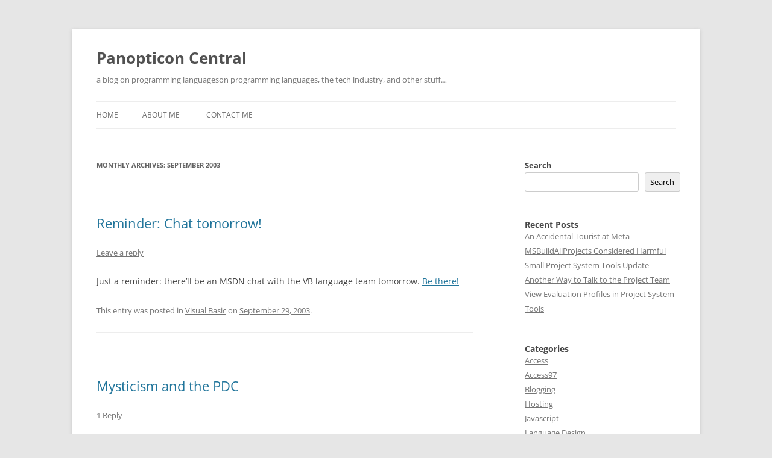

--- FILE ---
content_type: text/html; charset=UTF-8
request_url: https://www.panopticoncentral.net/2003/09/
body_size: 19746
content:
<!DOCTYPE html>
<html lang="en-US">
<head>
<meta charset="UTF-8" />
<meta name="viewport" content="width=device-width, initial-scale=1.0" />
<title>September | 2003 | Panopticon Central</title>
<link rel="profile" href="https://gmpg.org/xfn/11" />
<link rel="pingback" href="https://www.panopticoncentral.net/xmlrpc.php">
<meta name='robots' content='max-image-preview:large' />
<link rel='dns-prefetch' href='//www.googletagmanager.com' />
<link rel='dns-prefetch' href='//stats.wp.com' />
<link rel='dns-prefetch' href='//pagead2.googlesyndication.com' />
<link rel='preconnect' href='//i0.wp.com' />
<link rel='preconnect' href='//c0.wp.com' />
<link rel="alternate" type="application/rss+xml" title="Panopticon Central &raquo; Feed" href="https://www.panopticoncentral.net/feed/" />
<link rel="alternate" type="application/rss+xml" title="Panopticon Central &raquo; Comments Feed" href="https://www.panopticoncentral.net/comments/feed/" />
<style id='wp-img-auto-sizes-contain-inline-css' type='text/css'>
img:is([sizes=auto i],[sizes^="auto," i]){contain-intrinsic-size:3000px 1500px}
/*# sourceURL=wp-img-auto-sizes-contain-inline-css */
</style>
<style id='wp-emoji-styles-inline-css' type='text/css'>

	img.wp-smiley, img.emoji {
		display: inline !important;
		border: none !important;
		box-shadow: none !important;
		height: 1em !important;
		width: 1em !important;
		margin: 0 0.07em !important;
		vertical-align: -0.1em !important;
		background: none !important;
		padding: 0 !important;
	}
/*# sourceURL=wp-emoji-styles-inline-css */
</style>
<style id='wp-block-library-inline-css' type='text/css'>
:root{--wp-block-synced-color:#7a00df;--wp-block-synced-color--rgb:122,0,223;--wp-bound-block-color:var(--wp-block-synced-color);--wp-editor-canvas-background:#ddd;--wp-admin-theme-color:#007cba;--wp-admin-theme-color--rgb:0,124,186;--wp-admin-theme-color-darker-10:#006ba1;--wp-admin-theme-color-darker-10--rgb:0,107,160.5;--wp-admin-theme-color-darker-20:#005a87;--wp-admin-theme-color-darker-20--rgb:0,90,135;--wp-admin-border-width-focus:2px}@media (min-resolution:192dpi){:root{--wp-admin-border-width-focus:1.5px}}.wp-element-button{cursor:pointer}:root .has-very-light-gray-background-color{background-color:#eee}:root .has-very-dark-gray-background-color{background-color:#313131}:root .has-very-light-gray-color{color:#eee}:root .has-very-dark-gray-color{color:#313131}:root .has-vivid-green-cyan-to-vivid-cyan-blue-gradient-background{background:linear-gradient(135deg,#00d084,#0693e3)}:root .has-purple-crush-gradient-background{background:linear-gradient(135deg,#34e2e4,#4721fb 50%,#ab1dfe)}:root .has-hazy-dawn-gradient-background{background:linear-gradient(135deg,#faaca8,#dad0ec)}:root .has-subdued-olive-gradient-background{background:linear-gradient(135deg,#fafae1,#67a671)}:root .has-atomic-cream-gradient-background{background:linear-gradient(135deg,#fdd79a,#004a59)}:root .has-nightshade-gradient-background{background:linear-gradient(135deg,#330968,#31cdcf)}:root .has-midnight-gradient-background{background:linear-gradient(135deg,#020381,#2874fc)}:root{--wp--preset--font-size--normal:16px;--wp--preset--font-size--huge:42px}.has-regular-font-size{font-size:1em}.has-larger-font-size{font-size:2.625em}.has-normal-font-size{font-size:var(--wp--preset--font-size--normal)}.has-huge-font-size{font-size:var(--wp--preset--font-size--huge)}.has-text-align-center{text-align:center}.has-text-align-left{text-align:left}.has-text-align-right{text-align:right}.has-fit-text{white-space:nowrap!important}#end-resizable-editor-section{display:none}.aligncenter{clear:both}.items-justified-left{justify-content:flex-start}.items-justified-center{justify-content:center}.items-justified-right{justify-content:flex-end}.items-justified-space-between{justify-content:space-between}.screen-reader-text{border:0;clip-path:inset(50%);height:1px;margin:-1px;overflow:hidden;padding:0;position:absolute;width:1px;word-wrap:normal!important}.screen-reader-text:focus{background-color:#ddd;clip-path:none;color:#444;display:block;font-size:1em;height:auto;left:5px;line-height:normal;padding:15px 23px 14px;text-decoration:none;top:5px;width:auto;z-index:100000}html :where(.has-border-color){border-style:solid}html :where([style*=border-top-color]){border-top-style:solid}html :where([style*=border-right-color]){border-right-style:solid}html :where([style*=border-bottom-color]){border-bottom-style:solid}html :where([style*=border-left-color]){border-left-style:solid}html :where([style*=border-width]){border-style:solid}html :where([style*=border-top-width]){border-top-style:solid}html :where([style*=border-right-width]){border-right-style:solid}html :where([style*=border-bottom-width]){border-bottom-style:solid}html :where([style*=border-left-width]){border-left-style:solid}html :where(img[class*=wp-image-]){height:auto;max-width:100%}:where(figure){margin:0 0 1em}html :where(.is-position-sticky){--wp-admin--admin-bar--position-offset:var(--wp-admin--admin-bar--height,0px)}@media screen and (max-width:600px){html :where(.is-position-sticky){--wp-admin--admin-bar--position-offset:0px}}

/*# sourceURL=wp-block-library-inline-css */
</style><style id='wp-block-archives-inline-css' type='text/css'>
.wp-block-archives{box-sizing:border-box}.wp-block-archives-dropdown label{display:block}
/*# sourceURL=https://c0.wp.com/c/6.9/wp-includes/blocks/archives/style.min.css */
</style>
<style id='wp-block-categories-inline-css' type='text/css'>
.wp-block-categories{box-sizing:border-box}.wp-block-categories.alignleft{margin-right:2em}.wp-block-categories.alignright{margin-left:2em}.wp-block-categories.wp-block-categories-dropdown.aligncenter{text-align:center}.wp-block-categories .wp-block-categories__label{display:block;width:100%}
/*# sourceURL=https://c0.wp.com/c/6.9/wp-includes/blocks/categories/style.min.css */
</style>
<style id='wp-block-heading-inline-css' type='text/css'>
h1:where(.wp-block-heading).has-background,h2:where(.wp-block-heading).has-background,h3:where(.wp-block-heading).has-background,h4:where(.wp-block-heading).has-background,h5:where(.wp-block-heading).has-background,h6:where(.wp-block-heading).has-background{padding:1.25em 2.375em}h1.has-text-align-left[style*=writing-mode]:where([style*=vertical-lr]),h1.has-text-align-right[style*=writing-mode]:where([style*=vertical-rl]),h2.has-text-align-left[style*=writing-mode]:where([style*=vertical-lr]),h2.has-text-align-right[style*=writing-mode]:where([style*=vertical-rl]),h3.has-text-align-left[style*=writing-mode]:where([style*=vertical-lr]),h3.has-text-align-right[style*=writing-mode]:where([style*=vertical-rl]),h4.has-text-align-left[style*=writing-mode]:where([style*=vertical-lr]),h4.has-text-align-right[style*=writing-mode]:where([style*=vertical-rl]),h5.has-text-align-left[style*=writing-mode]:where([style*=vertical-lr]),h5.has-text-align-right[style*=writing-mode]:where([style*=vertical-rl]),h6.has-text-align-left[style*=writing-mode]:where([style*=vertical-lr]),h6.has-text-align-right[style*=writing-mode]:where([style*=vertical-rl]){rotate:180deg}
/*# sourceURL=https://c0.wp.com/c/6.9/wp-includes/blocks/heading/style.min.css */
</style>
<style id='wp-block-latest-posts-inline-css' type='text/css'>
.wp-block-latest-posts{box-sizing:border-box}.wp-block-latest-posts.alignleft{margin-right:2em}.wp-block-latest-posts.alignright{margin-left:2em}.wp-block-latest-posts.wp-block-latest-posts__list{list-style:none}.wp-block-latest-posts.wp-block-latest-posts__list li{clear:both;overflow-wrap:break-word}.wp-block-latest-posts.is-grid{display:flex;flex-wrap:wrap}.wp-block-latest-posts.is-grid li{margin:0 1.25em 1.25em 0;width:100%}@media (min-width:600px){.wp-block-latest-posts.columns-2 li{width:calc(50% - .625em)}.wp-block-latest-posts.columns-2 li:nth-child(2n){margin-right:0}.wp-block-latest-posts.columns-3 li{width:calc(33.33333% - .83333em)}.wp-block-latest-posts.columns-3 li:nth-child(3n){margin-right:0}.wp-block-latest-posts.columns-4 li{width:calc(25% - .9375em)}.wp-block-latest-posts.columns-4 li:nth-child(4n){margin-right:0}.wp-block-latest-posts.columns-5 li{width:calc(20% - 1em)}.wp-block-latest-posts.columns-5 li:nth-child(5n){margin-right:0}.wp-block-latest-posts.columns-6 li{width:calc(16.66667% - 1.04167em)}.wp-block-latest-posts.columns-6 li:nth-child(6n){margin-right:0}}:root :where(.wp-block-latest-posts.is-grid){padding:0}:root :where(.wp-block-latest-posts.wp-block-latest-posts__list){padding-left:0}.wp-block-latest-posts__post-author,.wp-block-latest-posts__post-date{display:block;font-size:.8125em}.wp-block-latest-posts__post-excerpt,.wp-block-latest-posts__post-full-content{margin-bottom:1em;margin-top:.5em}.wp-block-latest-posts__featured-image a{display:inline-block}.wp-block-latest-posts__featured-image img{height:auto;max-width:100%;width:auto}.wp-block-latest-posts__featured-image.alignleft{float:left;margin-right:1em}.wp-block-latest-posts__featured-image.alignright{float:right;margin-left:1em}.wp-block-latest-posts__featured-image.aligncenter{margin-bottom:1em;text-align:center}
/*# sourceURL=https://c0.wp.com/c/6.9/wp-includes/blocks/latest-posts/style.min.css */
</style>
<style id='wp-block-search-inline-css' type='text/css'>
.wp-block-search__button{margin-left:10px;word-break:normal}.wp-block-search__button.has-icon{line-height:0}.wp-block-search__button svg{height:1.25em;min-height:24px;min-width:24px;width:1.25em;fill:currentColor;vertical-align:text-bottom}:where(.wp-block-search__button){border:1px solid #ccc;padding:6px 10px}.wp-block-search__inside-wrapper{display:flex;flex:auto;flex-wrap:nowrap;max-width:100%}.wp-block-search__label{width:100%}.wp-block-search.wp-block-search__button-only .wp-block-search__button{box-sizing:border-box;display:flex;flex-shrink:0;justify-content:center;margin-left:0;max-width:100%}.wp-block-search.wp-block-search__button-only .wp-block-search__inside-wrapper{min-width:0!important;transition-property:width}.wp-block-search.wp-block-search__button-only .wp-block-search__input{flex-basis:100%;transition-duration:.3s}.wp-block-search.wp-block-search__button-only.wp-block-search__searchfield-hidden,.wp-block-search.wp-block-search__button-only.wp-block-search__searchfield-hidden .wp-block-search__inside-wrapper{overflow:hidden}.wp-block-search.wp-block-search__button-only.wp-block-search__searchfield-hidden .wp-block-search__input{border-left-width:0!important;border-right-width:0!important;flex-basis:0;flex-grow:0;margin:0;min-width:0!important;padding-left:0!important;padding-right:0!important;width:0!important}:where(.wp-block-search__input){appearance:none;border:1px solid #949494;flex-grow:1;font-family:inherit;font-size:inherit;font-style:inherit;font-weight:inherit;letter-spacing:inherit;line-height:inherit;margin-left:0;margin-right:0;min-width:3rem;padding:8px;text-decoration:unset!important;text-transform:inherit}:where(.wp-block-search__button-inside .wp-block-search__inside-wrapper){background-color:#fff;border:1px solid #949494;box-sizing:border-box;padding:4px}:where(.wp-block-search__button-inside .wp-block-search__inside-wrapper) .wp-block-search__input{border:none;border-radius:0;padding:0 4px}:where(.wp-block-search__button-inside .wp-block-search__inside-wrapper) .wp-block-search__input:focus{outline:none}:where(.wp-block-search__button-inside .wp-block-search__inside-wrapper) :where(.wp-block-search__button){padding:4px 8px}.wp-block-search.aligncenter .wp-block-search__inside-wrapper{margin:auto}.wp-block[data-align=right] .wp-block-search.wp-block-search__button-only .wp-block-search__inside-wrapper{float:right}
/*# sourceURL=https://c0.wp.com/c/6.9/wp-includes/blocks/search/style.min.css */
</style>
<style id='wp-block-search-theme-inline-css' type='text/css'>
.wp-block-search .wp-block-search__label{font-weight:700}.wp-block-search__button{border:1px solid #ccc;padding:.375em .625em}
/*# sourceURL=https://c0.wp.com/c/6.9/wp-includes/blocks/search/theme.min.css */
</style>
<style id='wp-block-group-inline-css' type='text/css'>
.wp-block-group{box-sizing:border-box}:where(.wp-block-group.wp-block-group-is-layout-constrained){position:relative}
/*# sourceURL=https://c0.wp.com/c/6.9/wp-includes/blocks/group/style.min.css */
</style>
<style id='wp-block-group-theme-inline-css' type='text/css'>
:where(.wp-block-group.has-background){padding:1.25em 2.375em}
/*# sourceURL=https://c0.wp.com/c/6.9/wp-includes/blocks/group/theme.min.css */
</style>
<style id='global-styles-inline-css' type='text/css'>
:root{--wp--preset--aspect-ratio--square: 1;--wp--preset--aspect-ratio--4-3: 4/3;--wp--preset--aspect-ratio--3-4: 3/4;--wp--preset--aspect-ratio--3-2: 3/2;--wp--preset--aspect-ratio--2-3: 2/3;--wp--preset--aspect-ratio--16-9: 16/9;--wp--preset--aspect-ratio--9-16: 9/16;--wp--preset--color--black: #000000;--wp--preset--color--cyan-bluish-gray: #abb8c3;--wp--preset--color--white: #fff;--wp--preset--color--pale-pink: #f78da7;--wp--preset--color--vivid-red: #cf2e2e;--wp--preset--color--luminous-vivid-orange: #ff6900;--wp--preset--color--luminous-vivid-amber: #fcb900;--wp--preset--color--light-green-cyan: #7bdcb5;--wp--preset--color--vivid-green-cyan: #00d084;--wp--preset--color--pale-cyan-blue: #8ed1fc;--wp--preset--color--vivid-cyan-blue: #0693e3;--wp--preset--color--vivid-purple: #9b51e0;--wp--preset--color--blue: #21759b;--wp--preset--color--dark-gray: #444;--wp--preset--color--medium-gray: #9f9f9f;--wp--preset--color--light-gray: #e6e6e6;--wp--preset--gradient--vivid-cyan-blue-to-vivid-purple: linear-gradient(135deg,rgb(6,147,227) 0%,rgb(155,81,224) 100%);--wp--preset--gradient--light-green-cyan-to-vivid-green-cyan: linear-gradient(135deg,rgb(122,220,180) 0%,rgb(0,208,130) 100%);--wp--preset--gradient--luminous-vivid-amber-to-luminous-vivid-orange: linear-gradient(135deg,rgb(252,185,0) 0%,rgb(255,105,0) 100%);--wp--preset--gradient--luminous-vivid-orange-to-vivid-red: linear-gradient(135deg,rgb(255,105,0) 0%,rgb(207,46,46) 100%);--wp--preset--gradient--very-light-gray-to-cyan-bluish-gray: linear-gradient(135deg,rgb(238,238,238) 0%,rgb(169,184,195) 100%);--wp--preset--gradient--cool-to-warm-spectrum: linear-gradient(135deg,rgb(74,234,220) 0%,rgb(151,120,209) 20%,rgb(207,42,186) 40%,rgb(238,44,130) 60%,rgb(251,105,98) 80%,rgb(254,248,76) 100%);--wp--preset--gradient--blush-light-purple: linear-gradient(135deg,rgb(255,206,236) 0%,rgb(152,150,240) 100%);--wp--preset--gradient--blush-bordeaux: linear-gradient(135deg,rgb(254,205,165) 0%,rgb(254,45,45) 50%,rgb(107,0,62) 100%);--wp--preset--gradient--luminous-dusk: linear-gradient(135deg,rgb(255,203,112) 0%,rgb(199,81,192) 50%,rgb(65,88,208) 100%);--wp--preset--gradient--pale-ocean: linear-gradient(135deg,rgb(255,245,203) 0%,rgb(182,227,212) 50%,rgb(51,167,181) 100%);--wp--preset--gradient--electric-grass: linear-gradient(135deg,rgb(202,248,128) 0%,rgb(113,206,126) 100%);--wp--preset--gradient--midnight: linear-gradient(135deg,rgb(2,3,129) 0%,rgb(40,116,252) 100%);--wp--preset--font-size--small: 13px;--wp--preset--font-size--medium: 20px;--wp--preset--font-size--large: 36px;--wp--preset--font-size--x-large: 42px;--wp--preset--spacing--20: 0.44rem;--wp--preset--spacing--30: 0.67rem;--wp--preset--spacing--40: 1rem;--wp--preset--spacing--50: 1.5rem;--wp--preset--spacing--60: 2.25rem;--wp--preset--spacing--70: 3.38rem;--wp--preset--spacing--80: 5.06rem;--wp--preset--shadow--natural: 6px 6px 9px rgba(0, 0, 0, 0.2);--wp--preset--shadow--deep: 12px 12px 50px rgba(0, 0, 0, 0.4);--wp--preset--shadow--sharp: 6px 6px 0px rgba(0, 0, 0, 0.2);--wp--preset--shadow--outlined: 6px 6px 0px -3px rgb(255, 255, 255), 6px 6px rgb(0, 0, 0);--wp--preset--shadow--crisp: 6px 6px 0px rgb(0, 0, 0);}:where(.is-layout-flex){gap: 0.5em;}:where(.is-layout-grid){gap: 0.5em;}body .is-layout-flex{display: flex;}.is-layout-flex{flex-wrap: wrap;align-items: center;}.is-layout-flex > :is(*, div){margin: 0;}body .is-layout-grid{display: grid;}.is-layout-grid > :is(*, div){margin: 0;}:where(.wp-block-columns.is-layout-flex){gap: 2em;}:where(.wp-block-columns.is-layout-grid){gap: 2em;}:where(.wp-block-post-template.is-layout-flex){gap: 1.25em;}:where(.wp-block-post-template.is-layout-grid){gap: 1.25em;}.has-black-color{color: var(--wp--preset--color--black) !important;}.has-cyan-bluish-gray-color{color: var(--wp--preset--color--cyan-bluish-gray) !important;}.has-white-color{color: var(--wp--preset--color--white) !important;}.has-pale-pink-color{color: var(--wp--preset--color--pale-pink) !important;}.has-vivid-red-color{color: var(--wp--preset--color--vivid-red) !important;}.has-luminous-vivid-orange-color{color: var(--wp--preset--color--luminous-vivid-orange) !important;}.has-luminous-vivid-amber-color{color: var(--wp--preset--color--luminous-vivid-amber) !important;}.has-light-green-cyan-color{color: var(--wp--preset--color--light-green-cyan) !important;}.has-vivid-green-cyan-color{color: var(--wp--preset--color--vivid-green-cyan) !important;}.has-pale-cyan-blue-color{color: var(--wp--preset--color--pale-cyan-blue) !important;}.has-vivid-cyan-blue-color{color: var(--wp--preset--color--vivid-cyan-blue) !important;}.has-vivid-purple-color{color: var(--wp--preset--color--vivid-purple) !important;}.has-black-background-color{background-color: var(--wp--preset--color--black) !important;}.has-cyan-bluish-gray-background-color{background-color: var(--wp--preset--color--cyan-bluish-gray) !important;}.has-white-background-color{background-color: var(--wp--preset--color--white) !important;}.has-pale-pink-background-color{background-color: var(--wp--preset--color--pale-pink) !important;}.has-vivid-red-background-color{background-color: var(--wp--preset--color--vivid-red) !important;}.has-luminous-vivid-orange-background-color{background-color: var(--wp--preset--color--luminous-vivid-orange) !important;}.has-luminous-vivid-amber-background-color{background-color: var(--wp--preset--color--luminous-vivid-amber) !important;}.has-light-green-cyan-background-color{background-color: var(--wp--preset--color--light-green-cyan) !important;}.has-vivid-green-cyan-background-color{background-color: var(--wp--preset--color--vivid-green-cyan) !important;}.has-pale-cyan-blue-background-color{background-color: var(--wp--preset--color--pale-cyan-blue) !important;}.has-vivid-cyan-blue-background-color{background-color: var(--wp--preset--color--vivid-cyan-blue) !important;}.has-vivid-purple-background-color{background-color: var(--wp--preset--color--vivid-purple) !important;}.has-black-border-color{border-color: var(--wp--preset--color--black) !important;}.has-cyan-bluish-gray-border-color{border-color: var(--wp--preset--color--cyan-bluish-gray) !important;}.has-white-border-color{border-color: var(--wp--preset--color--white) !important;}.has-pale-pink-border-color{border-color: var(--wp--preset--color--pale-pink) !important;}.has-vivid-red-border-color{border-color: var(--wp--preset--color--vivid-red) !important;}.has-luminous-vivid-orange-border-color{border-color: var(--wp--preset--color--luminous-vivid-orange) !important;}.has-luminous-vivid-amber-border-color{border-color: var(--wp--preset--color--luminous-vivid-amber) !important;}.has-light-green-cyan-border-color{border-color: var(--wp--preset--color--light-green-cyan) !important;}.has-vivid-green-cyan-border-color{border-color: var(--wp--preset--color--vivid-green-cyan) !important;}.has-pale-cyan-blue-border-color{border-color: var(--wp--preset--color--pale-cyan-blue) !important;}.has-vivid-cyan-blue-border-color{border-color: var(--wp--preset--color--vivid-cyan-blue) !important;}.has-vivid-purple-border-color{border-color: var(--wp--preset--color--vivid-purple) !important;}.has-vivid-cyan-blue-to-vivid-purple-gradient-background{background: var(--wp--preset--gradient--vivid-cyan-blue-to-vivid-purple) !important;}.has-light-green-cyan-to-vivid-green-cyan-gradient-background{background: var(--wp--preset--gradient--light-green-cyan-to-vivid-green-cyan) !important;}.has-luminous-vivid-amber-to-luminous-vivid-orange-gradient-background{background: var(--wp--preset--gradient--luminous-vivid-amber-to-luminous-vivid-orange) !important;}.has-luminous-vivid-orange-to-vivid-red-gradient-background{background: var(--wp--preset--gradient--luminous-vivid-orange-to-vivid-red) !important;}.has-very-light-gray-to-cyan-bluish-gray-gradient-background{background: var(--wp--preset--gradient--very-light-gray-to-cyan-bluish-gray) !important;}.has-cool-to-warm-spectrum-gradient-background{background: var(--wp--preset--gradient--cool-to-warm-spectrum) !important;}.has-blush-light-purple-gradient-background{background: var(--wp--preset--gradient--blush-light-purple) !important;}.has-blush-bordeaux-gradient-background{background: var(--wp--preset--gradient--blush-bordeaux) !important;}.has-luminous-dusk-gradient-background{background: var(--wp--preset--gradient--luminous-dusk) !important;}.has-pale-ocean-gradient-background{background: var(--wp--preset--gradient--pale-ocean) !important;}.has-electric-grass-gradient-background{background: var(--wp--preset--gradient--electric-grass) !important;}.has-midnight-gradient-background{background: var(--wp--preset--gradient--midnight) !important;}.has-small-font-size{font-size: var(--wp--preset--font-size--small) !important;}.has-medium-font-size{font-size: var(--wp--preset--font-size--medium) !important;}.has-large-font-size{font-size: var(--wp--preset--font-size--large) !important;}.has-x-large-font-size{font-size: var(--wp--preset--font-size--x-large) !important;}
/*# sourceURL=global-styles-inline-css */
</style>

<style id='classic-theme-styles-inline-css' type='text/css'>
/*! This file is auto-generated */
.wp-block-button__link{color:#fff;background-color:#32373c;border-radius:9999px;box-shadow:none;text-decoration:none;padding:calc(.667em + 2px) calc(1.333em + 2px);font-size:1.125em}.wp-block-file__button{background:#32373c;color:#fff;text-decoration:none}
/*# sourceURL=/wp-includes/css/classic-themes.min.css */
</style>
<link rel='stylesheet' id='twentytwelve-fonts-css' href='/wp-content/themes/twentytwelve/fonts/font-open-sans.css?ver=20230328' type='text/css' media='all' />
<link rel='stylesheet' id='twentytwelve-style-css' href='/wp-content/themes/twentytwelve/style.css?ver=20251202' type='text/css' media='all' />
<link rel='stylesheet' id='twentytwelve-block-style-css' href='/wp-content/themes/twentytwelve/css/blocks.css?ver=20251031' type='text/css' media='all' />
<script type="text/javascript" src="https://c0.wp.com/c/6.9/wp-includes/js/jquery/jquery.min.js" id="jquery-core-js"></script>
<script type="text/javascript" src="https://c0.wp.com/c/6.9/wp-includes/js/jquery/jquery-migrate.min.js" id="jquery-migrate-js"></script>
<script type="text/javascript" src="/wp-content/themes/twentytwelve/js/navigation.js?ver=20250303" id="twentytwelve-navigation-js" defer="defer" data-wp-strategy="defer"></script>

<!-- Google tag (gtag.js) snippet added by Site Kit -->
<!-- Google Analytics snippet added by Site Kit -->
<script type="text/javascript" src="https://www.googletagmanager.com/gtag/js?id=G-650RYG2F00" id="google_gtagjs-js" async></script>
<script type="text/javascript" id="google_gtagjs-js-after">
/* <![CDATA[ */
window.dataLayer = window.dataLayer || [];function gtag(){dataLayer.push(arguments);}
gtag("set","linker",{"domains":["www.panopticoncentral.net"]});
gtag("js", new Date());
gtag("set", "developer_id.dZTNiMT", true);
gtag("config", "G-650RYG2F00");
//# sourceURL=google_gtagjs-js-after
/* ]]> */
</script>
<link rel="https://api.w.org/" href="https://www.panopticoncentral.net/wp-json/" /><link rel="EditURI" type="application/rsd+xml" title="RSD" href="https://www.panopticoncentral.net/xmlrpc.php?rsd" />
<meta name="generator" content="WordPress 6.9" />
<meta name="generator" content="Site Kit by Google 1.170.0" />	<style>img#wpstats{display:none}</style>
		
<!-- Google AdSense meta tags added by Site Kit -->
<meta name="google-adsense-platform-account" content="ca-host-pub-2644536267352236">
<meta name="google-adsense-platform-domain" content="sitekit.withgoogle.com">
<!-- End Google AdSense meta tags added by Site Kit -->

<!-- Google AdSense snippet added by Site Kit -->
<script type="text/javascript" async="async" src="https://pagead2.googlesyndication.com/pagead/js/adsbygoogle.js?client=ca-pub-9407626579242690&amp;host=ca-host-pub-2644536267352236" crossorigin="anonymous"></script>

<!-- End Google AdSense snippet added by Site Kit -->

<!-- Jetpack Open Graph Tags -->
<meta property="og:type" content="website" />
<meta property="og:title" content="September 2003 &#8211; Panopticon Central" />
<meta property="og:site_name" content="Panopticon Central" />
<meta property="og:image" content="/wp-content/uploads/2023/03/Asset-2.png" />
<meta property="og:image:width" content="438" />
<meta property="og:image:height" content="435" />
<meta property="og:image:alt" content="" />
<meta property="og:locale" content="en_US" />

<!-- End Jetpack Open Graph Tags -->
<link rel="icon" href="/wp-content/uploads/2023/03/Asset-2-150x150.png" sizes="32x32" />
<link rel="icon" href="/wp-content/uploads/2023/03/Asset-2-300x298.png" sizes="192x192" />
<link rel="apple-touch-icon" href="/wp-content/uploads/2023/03/Asset-2-300x298.png" />
<meta name="msapplication-TileImage" content="/wp-content/uploads/2023/03/Asset-2.png" />
</head>

<body class="archive date wp-embed-responsive wp-theme-twentytwelve custom-font-enabled single-author">
<div id="page" class="hfeed site">
	<a class="screen-reader-text skip-link" href="#content">Skip to content</a>
	<header id="masthead" class="site-header">
		<hgroup>
							<h1 class="site-title"><a href="https://www.panopticoncentral.net/" rel="home" >Panopticon Central</a></h1>
								<h2 class="site-description">a blog on programming languageson programming languages, the tech industry, and other stuff…</h2>
					</hgroup>

		<nav id="site-navigation" class="main-navigation">
			<button class="menu-toggle">Menu</button>
			<div class="nav-menu"><ul>
<li ><a href="https://www.panopticoncentral.net/">Home</a></li><li class="page_item page-item-9"><a href="https://www.panopticoncentral.net/about/">About me</a></li>
<li class="page_item page-item-7301"><a href="https://www.panopticoncentral.net/contact-me/">Contact me</a></li>
</ul></div>
		</nav><!-- #site-navigation -->

			</header><!-- #masthead -->

	<div id="main" class="wrapper">

	<section id="primary" class="site-content">
		<div id="content" role="main">

					<header class="archive-header">
				<h1 class="archive-title">
				Monthly Archives: <span>September 2003</span>				</h1>
			</header><!-- .archive-header -->

			
	<article id="post-1901" class="post-1901 post type-post status-publish format-standard hentry category-visual-basic">
				<header class="entry-header">
			
						<h1 class="entry-title">
				<a href="https://www.panopticoncentral.net/2003/09/29/reminder-chat-tomorrow/" rel="bookmark">Reminder: Chat tomorrow!</a>
			</h1>
										<div class="comments-link">
					<a href="https://www.panopticoncentral.net/2003/09/29/reminder-chat-tomorrow/#respond"><span class="leave-reply">Leave a reply</span></a>				</div><!-- .comments-link -->
					</header><!-- .entry-header -->

				<div class="entry-content">
			<p>Just a reminder: there&#8217;ll be an MSDN chat with the VB language team tomorrow. <a href="http://msdn.microsoft.com/chats/">Be there!</a></p>
					</div><!-- .entry-content -->
		
		<footer class="entry-meta">
			This entry was posted in <a href="https://www.panopticoncentral.net/category/visual-basic/" rel="category tag">Visual Basic</a> on <a href="https://www.panopticoncentral.net/2003/09/29/reminder-chat-tomorrow/" title="10:01 am" rel="bookmark"><time class="entry-date" datetime="2003-09-29T10:01:00-07:00">September 29, 2003</time></a><span class="by-author"> by <span class="author vcard"><a class="url fn n" href="https://www.panopticoncentral.net/author/paulvick/" title="View all posts by paulvick" rel="author">paulvick</a></span></span>.								</footer><!-- .entry-meta -->
	</article><!-- #post -->

	<article id="post-1891" class="post-1891 post type-post status-publish format-standard hentry category-pdc03 category-technology">
				<header class="entry-header">
			
						<h1 class="entry-title">
				<a href="https://www.panopticoncentral.net/2003/09/26/mysticism-and-the-pdc/" rel="bookmark">Mysticism and the PDC</a>
			</h1>
										<div class="comments-link">
					<a href="https://www.panopticoncentral.net/2003/09/26/mysticism-and-the-pdc/#comments">1 Reply</a>				</div><!-- .comments-link -->
					</header><!-- .entry-header -->

				<div class="entry-content">
			<p>I’ve followed with interest some of the discussions touched off by Ole’s entry on <a href="http://w-uh.com/posts/030921-PDC_Oh_not_Oooh.html">&#8220;Oh, not Oooh&#8221;</a> and his <a href="http://w-uh.com/posts/030923a-more_Oh_not_Oooh.html">follow-up piece</a>. On the whole, I would have to agree with his overall thesis regarding the run-up to the PDC: even though I work for Microsoft and think the PDC is going to be awesome, I’ve found the quasi-mystical aura that many people (who I won’t <a href="http://radio.weblogs.com/0001011/">mention by name</a>) are trying to impart to the conference somewhat confounding at times.</p>
<p>My biggest issue with the mysticism is that it engenders this whole &#8220;complexity vs. simplicity&#8221; debate that’s swirled around Ole’s entries, and which I think is a red herring. The question is not how complex a technology is or how simple it is, the question is how <em>organic</em> it is. Case in point: in many of these discussions, the transition from VB6 to VB.NET is held up as a canonical example of moving from less complexity to more. But the truth is that from a complexity standpoint VB6 was probably a <em>more</em> complex product than VB.NET is. What’s different, though, is <em>how</em> the two products surfaced their complexity to the user. VB6 did an excellent job of tucking away the things that most people didn’t need in their day to day work &#8211; maybe a little too well at times. And it did an excellent job of sticking features right where you expected them to be. (A big feature for Whidbey is going to be returning Edit and Continue to the product, but the reality is that before VS 2002 most people probably weren’t even aware that Edit and Continue was a feature at all. They just did what they wanted to do and it worked. No thought required.)</p>
<p>In many ways, though, VB.NET is much simpler in terms of design and implementation than VB6 was. The problem (such as there is) is that complexity in VB.NET has been surfaced in ways that still do not feel entirely natural. Indeed, a lot of the work that our team has before us in Whidbey and beyond is not removing complexity but trying to create a more natural way of working with the product. This is what I mean when I say that technology should be &#8220;organic.&#8221; Well designed products don’t surface every bell and whistle to the user, they follow a principle of <strong>Everything in its Place</strong>. Using technology should be all about a natural unfolding of the capabilities of the technology as you need them, not shoving all this cool stuff in your face at once. And despite all the hoo-hah about complexity, I think that the .NET platform has actually gotten a pretty good start on this even if there are some rough edges that need to be worked on.</p>
<p>Ultimately, I think that this is really what the PDC is going to be about: letting people know about how we’re going to make your life easier and more natural, not how we’re going to &#8220;change Windows as you know it.&#8221; If we do our job right, developers moving to Avalon and Longhorn and Yukon and Whidbey and so on should feel like they’re meeting an old friend who they haven’t seen for a long time. Sure, there’s going to be a lot of catching up to do, but you should also immediately feel that familiar rapport, that feeling like you’ve known them all your life.</p>
<p>Whether we achieve that remains to be seen, and I think <em>that’s</em> worth showing up to the PDC for&#8230;</p>
					</div><!-- .entry-content -->
		
		<footer class="entry-meta">
			This entry was posted in <a href="https://www.panopticoncentral.net/category/conferences/pdc03/" rel="category tag">PDC03</a>, <a href="https://www.panopticoncentral.net/category/technology/" rel="category tag">Technology</a> on <a href="https://www.panopticoncentral.net/2003/09/26/mysticism-and-the-pdc/" title="11:37 am" rel="bookmark"><time class="entry-date" datetime="2003-09-26T11:37:00-07:00">September 26, 2003</time></a><span class="by-author"> by <span class="author vcard"><a class="url fn n" href="https://www.panopticoncentral.net/author/paulvick/" title="View all posts by paulvick" rel="author">paulvick</a></span></span>.								</footer><!-- .entry-meta -->
	</article><!-- #post -->

	<article id="post-1881" class="post-1881 post type-post status-publish format-standard hentry category-personal">
				<header class="entry-header">
			
						<h1 class="entry-title">
				<a href="https://www.panopticoncentral.net/2003/09/24/grading-on-the-curve/" rel="bookmark">Grading on the curve</a>
			</h1>
										<div class="comments-link">
					<a href="https://www.panopticoncentral.net/2003/09/24/grading-on-the-curve/#comments">7 Replies</a>				</div><!-- .comments-link -->
					</header><!-- .entry-header -->

				<div class="entry-content">
			<p>Chris&#8217;s posted some <a href="http://www.simplegeek.com/permalink.aspx/5d1c9ae4-1922-45b3-a9b5-cf03b79b21af">continuing thoughts</a> on the question of whether its a good idea to <a href="http://johnporcaro.typepad.com/blog/2003/09/the_folly_of_fo.html">grade people on a curve</a> when doing performance reviews (or any other place where grading occurs, I guess). Like Chris, I also believe pretty strongly in grading on the curve but I still have lots of reservations about it. That&#8217;s because a curve can <em>so</em> easily be misused in a way that is damaging to employees, the company, or both. But the alternative, inevitable grade inflation, seems to be worse.</p>
<p>(Grade inflation is something I got enough exposure to in college, thank you very much. Which is not to say that I wasn&#8217;t hypocritically disappointed that my university started giving out graduation honors on a curve starting with my class. It turned out something like over 50% of the class was graduating “cum laude“ or better. It is numerically impossible that every student at a university is above average.)</p>
<p>Ultimately, it reminds me of the famous Churchill quote: “Democracy is a very bad form of government. Unfortunately, all the others are so much worse.” Same for the curve, same for the curve&#8230;</p>
					</div><!-- .entry-content -->
		
		<footer class="entry-meta">
			This entry was posted in <a href="https://www.panopticoncentral.net/category/personal/" rel="category tag">Personal</a> on <a href="https://www.panopticoncentral.net/2003/09/24/grading-on-the-curve/" title="12:35 pm" rel="bookmark"><time class="entry-date" datetime="2003-09-24T12:35:00-07:00">September 24, 2003</time></a><span class="by-author"> by <span class="author vcard"><a class="url fn n" href="https://www.panopticoncentral.net/author/paulvick/" title="View all posts by paulvick" rel="author">paulvick</a></span></span>.								</footer><!-- .entry-meta -->
	</article><!-- #post -->

	<article id="post-1871" class="post-1871 post type-post status-publish format-standard hentry category-personal">
				<header class="entry-header">
			
						<h1 class="entry-title">
				<a href="https://www.panopticoncentral.net/2003/09/23/get-thee-to-a-nunnery/" rel="bookmark">Get thee to a nunnery!</a>
			</h1>
										<div class="comments-link">
					<a href="https://www.panopticoncentral.net/2003/09/23/get-thee-to-a-nunnery/#respond"><span class="leave-reply">Leave a reply</span></a>				</div><!-- .comments-link -->
					</header><!-- .entry-header -->

				<div class="entry-content">
			<p>Recently, we threw a big party with some friends at our house. The theme was &#8220;Back To School&#8221; and we encouraged people to dress up along a school theme. <a href="/Nunnery.aspx">I got inspired.</a></p>
					</div><!-- .entry-content -->
		
		<footer class="entry-meta">
			This entry was posted in <a href="https://www.panopticoncentral.net/category/personal/" rel="category tag">Personal</a> on <a href="https://www.panopticoncentral.net/2003/09/23/get-thee-to-a-nunnery/" title="6:47 am" rel="bookmark"><time class="entry-date" datetime="2003-09-23T06:47:00-07:00">September 23, 2003</time></a><span class="by-author"> by <span class="author vcard"><a class="url fn n" href="https://www.panopticoncentral.net/author/paulvick/" title="View all posts by paulvick" rel="author">paulvick</a></span></span>.								</footer><!-- .entry-meta -->
	</article><!-- #post -->

	<article id="post-1861" class="post-1861 post type-post status-publish format-standard hentry category-blogging">
				<header class="entry-header">
			
						<h1 class="entry-title">
				<a href="https://www.panopticoncentral.net/2003/09/23/slight-changes-again/" rel="bookmark">Slight changes, again&#8230;</a>
			</h1>
										<div class="comments-link">
					<a href="https://www.panopticoncentral.net/2003/09/23/slight-changes-again/#respond"><span class="leave-reply">Leave a reply</span></a>				</div><!-- .comments-link -->
					</header><!-- .entry-header -->

				<div class="entry-content">
			<p>I&#8217;ve made some minor modifications to my blog software again. Hopefully, nobody will notice, but if something stops working, please let me know&#8230;</p>
					</div><!-- .entry-content -->
		
		<footer class="entry-meta">
			This entry was posted in <a href="https://www.panopticoncentral.net/category/blogging/" rel="category tag">Blogging</a> on <a href="https://www.panopticoncentral.net/2003/09/23/slight-changes-again/" title="6:38 am" rel="bookmark"><time class="entry-date" datetime="2003-09-23T06:38:00-07:00">September 23, 2003</time></a><span class="by-author"> by <span class="author vcard"><a class="url fn n" href="https://www.panopticoncentral.net/author/paulvick/" title="View all posts by paulvick" rel="author">paulvick</a></span></span>.								</footer><!-- .entry-meta -->
	</article><!-- #post -->

	<article id="post-1851" class="post-1851 post type-post status-publish format-standard hentry category-visual-basic">
				<header class="entry-header">
			
						<h1 class="entry-title">
				<a href="https://www.panopticoncentral.net/2003/09/22/feature-scheduling-and-the-using-statement/" rel="bookmark">Feature scheduling and the &#8216;Using&#8217; statement</a>
			</h1>
										<div class="comments-link">
					<a href="https://www.panopticoncentral.net/2003/09/22/feature-scheduling-and-the-using-statement/#respond"><span class="leave-reply">Leave a reply</span></a>				</div><!-- .comments-link -->
					</header><!-- .entry-header -->

				<div class="entry-content">
			<p>After introducing it with <a href="http://www.panopticoncentral.net/archive/2003/08/07/174.aspx">much fanfare</a>, I&#8217;ve been very negligent in actually answering anything submitted to <a href="http://www.panopticoncentral.net/contact-me/">Ask a Language Designer</a>. So let me start to make amends. The first questions I want to address were narrowly asked but touch on a broader question. Both Muhammad Zahalqa and Kevin Westhead ask why VB doesn&#8217;t have a <a href="http://msdn.microsoft.com/library/default.asp?url=/library/en-us/csref/html/vclrfusingstatement.asp">&#8216;using&#8217;</a> statement like C# has and when/if we will have one in the future.</p>
<p>The general question of &quot;Why doesn&#8217;t VB have feature <i>x</i>?&quot; is, as you can imagine, one that keeps coming up over time. It&#8217;s gotten even more common since C# came on to the scene, since VB and C# are much closer to each other than, say, VB and C++ are. So I thought I&#8217;d spend a little time talking in general about why some features that exist in other languages don&#8217;t make it into a particular release of VB. And, in the process, I&#8217;ll address the question of the &#8216;using&#8217; statement.</p>
<p>When a feature doesn&#8217;t make it into VB, it&#8217;s typically because of one of the following reasons:</p>
<ol>
<li><b>It&#8217;s a bad feature.</b> I&#8217;m throwing this in here because it does happen every once in a while that we get a request for a feature that some other language has that we think is just a bad idea. There isn&#8217;t anything that I can think of off the top of my head that&#8217;s fallen into this category, but it does happen.</li>
<li><b>It&#8217;s not a good match for VB.</b> There are some features that we think just don&#8217;t make sense for our customers and the kinds of things that they do. It&#8217;s not that we think that <i>nobody</i> would ever use the feature, just that it&#8217;s very unlikely that <i>most</i> of our users would need or use the feature. The prime example of this is the unsafe code feature in C#. Although there are situations in which people use unsafe code, they tend to be pretty limited and very advanced. In general, we believe that even very advanced programmers can happily exist in the .NET environment without ever needing unsafe code and that it tends to mainly be programmers coming to C# from C and C++ that find the feature useful. (Our experience since shipping VS 2002 and VS 2003 has so far validated these beliefs.)</li>
<li><b>It&#8217;s not a good cost/benefit tradeoff.</b> Some features are good ideas, but the benefit gained by having the feature doesn&#8217;t seem to justify the time it would take to design, specify, implement, test, document and ship the feature when compared against other features we want to do. To pick a prosaic example, the C# command-line compiler csc.exe has a feature where it will read in a &quot;default&quot; response file that contains references to all of the .NET Framework DLLs. This means you don&#8217;t have to explicitly &quot;/r&quot; DLLs like System.Windows.Forms.DLL when compiling an application on the command line. It&#8217;s a nice idea and handy on the command line, but in the past the overhead of implementing the feature in vbc.exe was judged to be higher than its benefits. So it didn&#8217;t make it into the product for VS 2002 or VS 2003. The danger, of course, is that little features like this can end up being constantly cut from release after release because they&#8217;re not big enough to be &quot;must have&quot; features, but not small enough to escape the ax. (You&#8217;ll just have to give it a try in Whidbey to see whether it made it in this time or not&#8230;)</li>
<li><b>We ran out of time.</b> This has got to be the most painful situation for the product team, because it&#8217;s something we desperately <i>wanted</i> to get done but for one reason or another, we just didn&#8217;t have time. So instead we have to sit back and suffer the slings and arrows of outrageous fortune for not having the feature, contenting ourselves only with the knowledge that <i>next time will be different</i>. A prime example of this is operator overloading. We really wanted it for VS 2002/2003 but it was too big to fit into the schedule. We&#8217;ll definitely be doing it in Whidbey.</li>
</ol>
<p>So what about the &#8216;using&#8217; statement? One of the major struggles of the VS 2002 product cycle was trying to figure out how to deal with the transition from reference counting (i.e. the COM model) to garbage collection (i.e. the .NET model). We spent a lot of time trying to see if we could make reference counting coexist with garbage collection in a way that: a) was reasonable and b) was comprehensible by someone less than a rocket scientist. While we were doing this, we deferred making any decisions on garbage collection related features like the &#8216;using&#8217; statement. After banging our heads against the proverbial wall for what seemed like <i>forever</i>, we came to the very difficult conclusion that we couldn&#8217;t reconcile the two and that full-on garbage collection was the way to go. The problem was, we didn&#8217;t reach this dead end until late in the product cycle, which meant that there wasn&#8217;t enough to time left to properly deal with a feature like &#8216;using&#8217;. Which, let me just say, really, really, really sucked. So the painful decision was made to ship without the feature and, yes, we said to ourselves <i>next time will be different</i>. </p>
<p>Is this time different? This is another one of those things that you&#8217;ll have to try out in Whidbey to see&#8230; (wink, wink)</p>
					</div><!-- .entry-content -->
		
		<footer class="entry-meta">
			This entry was posted in <a href="https://www.panopticoncentral.net/category/visual-basic/" rel="category tag">Visual Basic</a> on <a href="https://www.panopticoncentral.net/2003/09/22/feature-scheduling-and-the-using-statement/" title="12:59 pm" rel="bookmark"><time class="entry-date" datetime="2003-09-22T12:59:00-07:00">September 22, 2003</time></a><span class="by-author"> by <span class="author vcard"><a class="url fn n" href="https://www.panopticoncentral.net/author/paulvick/" title="View all posts by paulvick" rel="author">paulvick</a></span></span>.								</footer><!-- .entry-meta -->
	</article><!-- #post -->

	<article id="post-1841" class="post-1841 post type-post status-publish format-standard hentry category-visual-basic">
				<header class="entry-header">
			
						<h1 class="entry-title">
				<a href="https://www.panopticoncentral.net/2003/09/22/visual-basic-decodes-human-genome/" rel="bookmark">Visual Basic Decodes Human Genome</a>
			</h1>
										<div class="comments-link">
					<a href="https://www.panopticoncentral.net/2003/09/22/visual-basic-decodes-human-genome/#comments">1 Reply</a>				</div><!-- .comments-link -->
					</header><!-- .entry-header -->

				<div class="entry-content">
			<p>I was reading the entry by <a href="http://blogs.law.harvard.edu/philg">Phillip Greenspun</a> that&#8217;s been floating around the blogsphere today <a href="http://blogs.law.harvard.edu/philg/2003/09/20">comparing Java to SUVs</a>. Interesting, but can you figure out what in the following quote caught my eye?</p>
<blockquote><p>A project done in Java will cost 5 times as much, take twice as long, and be harder to maintain than a project done in a scripting language such as PHP or Perl. People who are serious about getting the job done on time and under budget will use tools such as Visual Basic (controlled all the machines that decoded the human genome). But the programmers and managers using Java will feel good about themselves because they are using a tool that, in theory, has a lot of power for handling problems of tremendous complexity.</p></blockquote>
<p>VB controlled all the machines that decoded the human genome? I&#8217;d never heard that, but there&#8217;s at least <a href="http://www.ornl.gov/TechResources/Human_Genome/publicat/97pr/05g_pre1.html">some evidence</a> on the web that it&#8217;s true. (Really, it&#8217;s one of those things that&#8217;s just &quot;too good to check.&quot;) Does that mean we can take downstream credit for all the things we learn from the human genome? &quot;Visual Basic Finds Cure For Cancer?&quot; I guess we&#8217;ll just have to wait and see&#8230;</p>
					</div><!-- .entry-content -->
		
		<footer class="entry-meta">
			This entry was posted in <a href="https://www.panopticoncentral.net/category/visual-basic/" rel="category tag">Visual Basic</a> on <a href="https://www.panopticoncentral.net/2003/09/22/visual-basic-decodes-human-genome/" title="12:40 pm" rel="bookmark"><time class="entry-date" datetime="2003-09-22T12:40:00-07:00">September 22, 2003</time></a><span class="by-author"> by <span class="author vcard"><a class="url fn n" href="https://www.panopticoncentral.net/author/paulvick/" title="View all posts by paulvick" rel="author">paulvick</a></span></span>.								</footer><!-- .entry-meta -->
	</article><!-- #post -->

	<article id="post-1831" class="post-1831 post type-post status-publish format-standard hentry category-personal">
				<header class="entry-header">
			
						<h1 class="entry-title">
				<a href="https://www.panopticoncentral.net/2003/09/21/fantasy-vs-reality/" rel="bookmark">Fantasy vs reality</a>
			</h1>
										<div class="comments-link">
					<a href="https://www.panopticoncentral.net/2003/09/21/fantasy-vs-reality/#comments">3 Replies</a>				</div><!-- .comments-link -->
					</header><!-- .entry-header -->

				<div class="entry-content">
			<p>After letting it languish on my hard drive for several months, I finally uninstalled Arx Fatalis today. I&#8217;d made it (I think) about half-way through the game before losing interest and never getting back to it, which was disappointing. One of my all-time favorite computer games is Ultima Underworld, which the Arx designers said in interviews they were trying to emulate. Unfortunately, while they borrowed much of the interface logic and much of the basic plot of Underworld, somewhere along the line it lost whatever it was that made Underworld such an awesome game.</p>
<p>I think one of the biggest problems with these kinds of games today is that they end up focusing on trying to give the player a detailed <i>world</i> rather than an enjoyable <i>story</i>. Comparing Arx and Underworld, the former has a much more detailed world, both in terms of backstory and in terms of physical reality. Whereas the Stygian Abyss in Underworld was nothing more than a crude approximation of a real space &#8211; I think the dwarf &#8220;city&#8221; was just one big room with a couple of dwarves in it &#8211; the city of Arx has architecture, a castle, denizens who have jobs, etc. But the designers get so caught up in creating someplace &#8220;real&#8221; that they start to forget about what makes a game actually <i>fun</i>. (There are also some really practical problems with creating spaces that approximate the real world, namely that you end up spending a lot of really uninteresting time backtracking through areas that you&#8217;ve already visited to get to somewhere else. If I want to do that, I can go take a hike in the real world.)</p>
<p>This same problem also really ruined another game I should have loved, Deus Ex. After all, it was created by the same guy who oversaw my hands-down favorite game ever, System Shock. As a side plug, if you&#8217;ve never played System Shock, I highly recommend tracking down a CD of it in a remainder bin somewhere and doing whatever you have to do to your computer to get it run. It was the most amazing game I&#8217;ve ever played, not the least of which because I really felt like I was <i>there</i> on Citadel Station. Even now, I can recall a tactile sense of the layout of the station and some of the more important locations. And all this with a graphics engine that would be laughable today. </p>
<p>When I first heard about Deux Ex, I was very excited although I was worried by the interviews in which the team went on and on about how they adapted real-world locations in loving detail for the game. Sure enough, the game does render futuristic versions of real locations in great detail. The game starts in New York City on Liberty Island, and when I was in New York recently I found myself on a boat sailing past Liberty Island. I was idly staring at a dock on the far side of island when I suddenly had a shock of recognition &#8211; I&#8217;d been there! Well, not really, I&#8217;d just been there in the game, but the game had been accurate enough that I actually could recognize the layout of the island. But even though the game was so &#8220;real&#8221; in this sense, from a game perspective, the world was&#8230; well&#8230; empty. As accurate as they were, all the real world locations in Deus Ex felt like disconnected set pieces. This was compounded by the fact that I ended up not giving a damn about the character I was playing. I mean, the guy&#8217;s brother is being offed by an evil group bent on world domination, and all I&#8217;m thinking is &#8220;Damn, couldn&#8217;t they get a better voice actor for this gig?&#8221; Contrast that with, say, Max Payne, which had exactly the same kind of New York set pieces and the same over-the-top mythical pretensions (while Deus Ex steals from Christianity, Max Payne steals heavily from Norse mythology). Even though the places in Max Payne were less realistic than those in Deux Ex, it kept my attention throughout the entire game. And whereas I uninstalled Deus Ex halfway through, I had a great time with Max Payne through the very last gun battle.</p>
<p>Ultimately, I think how &#8220;real&#8221; a game is has nothing to do with whether the game is any good. The good games out there make me identify with the protagonist or the story, just like a good movie, book or TV show. They feel more real in an <i>emotional</i> sense&#8230; more <i>human</i>. Clich&#233;d as he was, Max Payne was much closer to a real person than the robotic J.C. Denton. And the &#8220;how the hell do I get out of here?&#8221; plot of Underworld was much more accessible than the &#8220;I&#8217;m a messenger from the gods from another plane sent to stop another god from blah, blah, blah, blah&#8221; plot of Arx.</p>
<p>Now if someone would just rebuild System Shock and Underworld on top of the latest Unreal engine, I&#8217;d be as happy as a clam&#8230;</p>
					</div><!-- .entry-content -->
		
		<footer class="entry-meta">
			This entry was posted in <a href="https://www.panopticoncentral.net/category/personal/" rel="category tag">Personal</a> on <a href="https://www.panopticoncentral.net/2003/09/21/fantasy-vs-reality/" title="10:22 am" rel="bookmark"><time class="entry-date" datetime="2003-09-21T10:22:00-07:00">September 21, 2003</time></a><span class="by-author"> by <span class="author vcard"><a class="url fn n" href="https://www.panopticoncentral.net/author/paulvick/" title="View all posts by paulvick" rel="author">paulvick</a></span></span>.								</footer><!-- .entry-meta -->
	</article><!-- #post -->

	<article id="post-1821" class="post-1821 post type-post status-publish format-standard hentry category-blogging">
				<header class="entry-header">
			
						<h1 class="entry-title">
				<a href="https://www.panopticoncentral.net/2003/09/20/fair-warning/" rel="bookmark">Fair warning&#8230;</a>
			</h1>
										<div class="comments-link">
					<a href="https://www.panopticoncentral.net/2003/09/20/fair-warning/#respond"><span class="leave-reply">Leave a reply</span></a>				</div><!-- .comments-link -->
					</header><!-- .entry-header -->

				<div class="entry-content">
			<p>As you may remember, two months ago I <a href="http://www.panopticoncentral.net/archive/2003/07/23/159.aspx">moved</a> from the old BlogX codebase to some custom software that I wrote based on BlogX. When I did that, the RSS feed for my site moved to <a href="http://www.panopticoncentral.net/feed/">http://www.panopticoncentral.net/rss.aspx</a>, and I put a permanent redirect at the old URL. Well, the time has come to drop the old URL, so if for some reason you still haven&#8217;t moved over, please do so ASAP. It&#8217;s going to stop working in the next few days. You&#8217;ve been warned!</p>
					</div><!-- .entry-content -->
		
		<footer class="entry-meta">
			This entry was posted in <a href="https://www.panopticoncentral.net/category/blogging/" rel="category tag">Blogging</a> on <a href="https://www.panopticoncentral.net/2003/09/20/fair-warning/" title="9:38 am" rel="bookmark"><time class="entry-date" datetime="2003-09-20T09:38:00-07:00">September 20, 2003</time></a><span class="by-author"> by <span class="author vcard"><a class="url fn n" href="https://www.panopticoncentral.net/author/paulvick/" title="View all posts by paulvick" rel="author">paulvick</a></span></span>.								</footer><!-- .entry-meta -->
	</article><!-- #post -->

	<article id="post-1811" class="post-1811 post type-post status-publish format-standard hentry category-visual-basic">
				<header class="entry-header">
			
						<h1 class="entry-title">
				<a href="https://www.panopticoncentral.net/2003/09/19/useless-language-constructs/" rel="bookmark">Useless language constructs</a>
			</h1>
										<div class="comments-link">
					<a href="https://www.panopticoncentral.net/2003/09/19/useless-language-constructs/#comments">1 Reply</a>				</div><!-- .comments-link -->
					</header><!-- .entry-header -->

				<div class="entry-content">
			<p><a href="http://weblogs.asp.net/fbouma">Frans</a> points out some C# and VB language constructs that <a href="http://weblogs.asp.net/fbouma/posts/28255.aspx">he thinks are superfluous</a>. In the interests of a deeper understanding of the language, here&#8217;s the thinking behind the three VB ones:</p>
<ul>
<li><b>ReadOnly and WriteOnly property specifiers.</b> When we were coming up with the new property syntax in VS 2002, we discussed this issue in great detail. Some people felt that the extra bit of explicitness was nice, but what really got it into the language was interfaces and abstract properties. In both of those cases, you don&#8217;t actually specify an implementation for the Get and the Set, but you need to specify whether you expect them to be there or not. One way of attacking the problem is the way C# does it, where you just specify an empty Get and/or Set. But with VB&#8217;s line orientation, this ended up with a lot of wasted screen real estate (and it just looked weird in VB to have a Get with no End Get). ReadOnly and WriteOnly were the main alternative, and we liked them much better. We did talk about whether they should be optional for properties that <i>do</i> have a Get and/or a Set, but we felt that it was better to have consistency about when we did and did not require them.</li>
<li><b>WithEvents with form controls.</b> The truth is that WithEvents fields hide a whole lot of magic. (If you&#8217;re interested in exactly what, you should check out what the <a href="http://www.microsoft.com/downloads/details.aspx?familyid=bf32527d-187c-49fa-8c67-9e9105535550">VB language specification</a> has to say about WithEvents.) The most important thing that happens, though, is that a WithEvents field is always wrapped in a property. This is not a minor thing for two reasons. First, it changes the behavior of the field when it&#8217;s passed by reference &#8211; real fields can be passed true byref, while properties have to be passed copy-in/copy-out. (I just recently wrote the part of my language book on this, maybe I&#8217;ll post some of that in here at some point.) But more importantly, accessing a property has slightly more overhead than accessing a field, so there&#8217;s a slight penalty to declaring a field WithEvents. Given those two things, we decided we wanted to retain the VB6 convention of specifying WithEvents so that it wasn&#8217;t something that was done lightly or accidentally. The problem now, though, is that designers such as the Winforms and Webforms designers just put &quot;WithEvents&quot; on things willy-nilly so that they can add handlers later, resulting in the <i>opposite</i> effect of what was intended. This unintended consequence is something we&#8217;re trying to work through in Whidbey.</li>
<li><b>Overloads when Overrides.</b> This is really just a bug in the language design. (Yes, we do have those.) Frans&#8217;s logic is completely correct on this point, and it&#8217;s something we were already looking at fixing. But for now, you&#8217;re stuck with it&#8230;</li>
</ul>
<p>Feel free to throw other things you think are superfluous my way through comments or through <a href="http://www.panopticoncentral.net/contact-me/">Ask a Language Designer</a>. (Yes, I am going to be answering some questions from there soon. I promise!) </p>
					</div><!-- .entry-content -->
		
		<footer class="entry-meta">
			This entry was posted in <a href="https://www.panopticoncentral.net/category/visual-basic/" rel="category tag">Visual Basic</a> on <a href="https://www.panopticoncentral.net/2003/09/19/useless-language-constructs/" title="11:46 am" rel="bookmark"><time class="entry-date" datetime="2003-09-19T11:46:00-07:00">September 19, 2003</time></a><span class="by-author"> by <span class="author vcard"><a class="url fn n" href="https://www.panopticoncentral.net/author/paulvick/" title="View all posts by paulvick" rel="author">paulvick</a></span></span>.								</footer><!-- .entry-meta -->
	</article><!-- #post -->
			<nav id="nav-below" class="navigation">
				<h3 class="assistive-text">Post navigation</h3>
									<div class="nav-previous"><a href="https://www.panopticoncentral.net/2003/09/page/2/" ><span class="meta-nav">&larr;</span> Older posts</a></div>
				
							</nav><!-- .navigation -->
			
		
		</div><!-- #content -->
	</section><!-- #primary -->


			<div id="secondary" class="widget-area" role="complementary">
			<aside id="block-8" class="widget widget_block widget_search"><form role="search" method="get" action="https://www.panopticoncentral.net/" class="wp-block-search__button-outside wp-block-search__text-button wp-block-search"    ><label class="wp-block-search__label" for="wp-block-search__input-1" >Search</label><div class="wp-block-search__inside-wrapper" ><input class="wp-block-search__input" id="wp-block-search__input-1" placeholder="" value="" type="search" name="s" required /><button aria-label="Search" class="wp-block-search__button wp-element-button" type="submit" >Search</button></div></form></aside><aside id="block-9" class="widget widget_block">
<div class="wp-block-group"><div class="wp-block-group__inner-container is-layout-constrained wp-block-group-is-layout-constrained">
<h2 class="wp-block-heading">Recent Posts</h2>


<ul class="wp-block-latest-posts__list wp-block-latest-posts"><li><a class="wp-block-latest-posts__post-title" href="https://www.panopticoncentral.net/2024/03/25/an-accidental-tourist-at-meta/">An Accidental Tourist at Meta</a></li>
<li><a class="wp-block-latest-posts__post-title" href="https://www.panopticoncentral.net/2019/07/12/msbuildallprojects-considered-harmful/">MSBuildAllProjects Considered Harmful</a></li>
<li><a class="wp-block-latest-posts__post-title" href="https://www.panopticoncentral.net/2019/01/28/small-project-system-tools-update/">Small Project System Tools Update</a></li>
<li><a class="wp-block-latest-posts__post-title" href="https://www.panopticoncentral.net/2018/08/15/another-way-to-talk-to-the-project-team/">Another Way to Talk to the Project Team</a></li>
<li><a class="wp-block-latest-posts__post-title" href="https://www.panopticoncentral.net/2018/05/14/view-evaluation-profiles-in-project-system-tools/">View Evaluation Profiles in Project System Tools</a></li>
</ul></div></div>
</aside><aside id="block-10" class="widget widget_block">
<div class="wp-block-group"><div class="wp-block-group__inner-container is-layout-constrained wp-block-group-is-layout-constrained">
<h2 class="wp-block-heading">Categories</h2>


<ul class="wp-block-categories-list wp-block-categories">	<li class="cat-item cat-item-2"><a href="https://www.panopticoncentral.net/category/access/">Access</a>
</li>
	<li class="cat-item cat-item-3"><a href="https://www.panopticoncentral.net/category/access/access97/">Access97</a>
</li>
	<li class="cat-item cat-item-4"><a href="https://www.panopticoncentral.net/category/blogging/">Blogging</a>
</li>
	<li class="cat-item cat-item-32"><a href="https://www.panopticoncentral.net/category/javascript/hosting/">Hosting</a>
</li>
	<li class="cat-item cat-item-7"><a href="https://www.panopticoncentral.net/category/javascript/">Javascript</a>
</li>
	<li class="cat-item cat-item-8"><a href="https://www.panopticoncentral.net/category/language-design/">Language Design</a>
</li>
	<li class="cat-item cat-item-33"><a href="https://www.panopticoncentral.net/category/oslo/m/">M</a>
</li>
	<li class="cat-item cat-item-36"><a href="https://www.panopticoncentral.net/category/meta/">Meta</a>
</li>
	<li class="cat-item cat-item-34"><a href="https://www.panopticoncentral.net/category/oslo/mgrammar/">MGrammar</a>
</li>
	<li class="cat-item cat-item-9"><a href="https://www.panopticoncentral.net/category/microsoft/">Microsoft</a>
</li>
	<li class="cat-item cat-item-10"><a href="https://www.panopticoncentral.net/category/oslo/">Oslo</a>
</li>
	<li class="cat-item cat-item-11"><a href="https://www.panopticoncentral.net/category/conferences/pdc03/">PDC03</a>
</li>
	<li class="cat-item cat-item-12"><a href="https://www.panopticoncentral.net/category/conferences/pdc05/">PDC05</a>
</li>
	<li class="cat-item cat-item-13"><a href="https://www.panopticoncentral.net/category/conferences/pdc08/">PDC08</a>
</li>
	<li class="cat-item cat-item-14"><a href="https://www.panopticoncentral.net/category/personal/">Personal</a>
</li>
	<li class="cat-item cat-item-15"><a href="https://www.panopticoncentral.net/category/project-system/">Project System</a>
</li>
	<li class="cat-item cat-item-16"><a href="https://www.panopticoncentral.net/category/project-system/project-system-tools/">Project System Tools</a>
</li>
	<li class="cat-item cat-item-17"><a href="https://www.panopticoncentral.net/category/samples/">Samples</a>
</li>
	<li class="cat-item cat-item-18"><a href="https://www.panopticoncentral.net/category/sql-server/">SQL Server</a>
</li>
	<li class="cat-item cat-item-19"><a href="https://www.panopticoncentral.net/category/sql-server/tsql/">T-SQL</a>
</li>
	<li class="cat-item cat-item-20"><a href="https://www.panopticoncentral.net/category/conferences/teched2004/">TechEd2004</a>
</li>
	<li class="cat-item cat-item-21"><a href="https://www.panopticoncentral.net/category/conferences/teched2005/">TechEd2005</a>
</li>
	<li class="cat-item cat-item-22"><a href="https://www.panopticoncentral.net/category/technology/">Technology</a>
</li>
	<li class="cat-item cat-item-23"><a href="https://www.panopticoncentral.net/category/javascript/typescript/">TypeScript</a>
</li>
	<li class="cat-item cat-item-24"><a href="https://www.panopticoncentral.net/category/visual-basic/">Visual Basic</a>
</li>
	<li class="cat-item cat-item-25"><a href="https://www.panopticoncentral.net/category/visual-basic/visual-basic-2005/">Visual Basic 2005</a>
</li>
	<li class="cat-item cat-item-26"><a href="https://www.panopticoncentral.net/category/visual-basic/visual-basic-2008/">Visual Basic 2008</a>
</li>
	<li class="cat-item cat-item-27"><a href="https://www.panopticoncentral.net/category/visual-basic/visual-basic-2010/">Visual Basic 2010</a>
</li>
	<li class="cat-item cat-item-28"><a href="https://www.panopticoncentral.net/category/visual-studio/">Visual Studio</a>
</li>
	<li class="cat-item cat-item-29"><a href="https://www.panopticoncentral.net/category/visual-studio/visual-studio-15/">Visual Studio 15</a>
</li>
	<li class="cat-item cat-item-30"><a href="https://www.panopticoncentral.net/category/windows/">Windows</a>
</li>
	<li class="cat-item cat-item-31"><a href="https://www.panopticoncentral.net/category/writing/">Writing</a>
</li>
</ul></div></div>
</aside><aside id="block-11" class="widget widget_block">
<div class="wp-block-group"><div class="wp-block-group__inner-container is-layout-constrained wp-block-group-is-layout-constrained">
<h2 class="wp-block-heading">Archives</h2>


<ul class="wp-block-archives-list wp-block-archives">	<li><a href='https://www.panopticoncentral.net/2024/03/'>March 2024</a></li>
	<li><a href='https://www.panopticoncentral.net/2019/07/'>July 2019</a></li>
	<li><a href='https://www.panopticoncentral.net/2019/01/'>January 2019</a></li>
	<li><a href='https://www.panopticoncentral.net/2018/08/'>August 2018</a></li>
	<li><a href='https://www.panopticoncentral.net/2018/05/'>May 2018</a></li>
	<li><a href='https://www.panopticoncentral.net/2018/04/'>April 2018</a></li>
	<li><a href='https://www.panopticoncentral.net/2018/03/'>March 2018</a></li>
	<li><a href='https://www.panopticoncentral.net/2017/12/'>December 2017</a></li>
	<li><a href='https://www.panopticoncentral.net/2017/10/'>October 2017</a></li>
	<li><a href='https://www.panopticoncentral.net/2017/09/'>September 2017</a></li>
	<li><a href='https://www.panopticoncentral.net/2016/04/'>April 2016</a></li>
	<li><a href='https://www.panopticoncentral.net/2016/01/'>January 2016</a></li>
	<li><a href='https://www.panopticoncentral.net/2015/11/'>November 2015</a></li>
	<li><a href='https://www.panopticoncentral.net/2015/09/'>September 2015</a></li>
	<li><a href='https://www.panopticoncentral.net/2015/08/'>August 2015</a></li>
	<li><a href='https://www.panopticoncentral.net/2014/07/'>July 2014</a></li>
	<li><a href='https://www.panopticoncentral.net/2014/05/'>May 2014</a></li>
	<li><a href='https://www.panopticoncentral.net/2014/03/'>March 2014</a></li>
	<li><a href='https://www.panopticoncentral.net/2014/02/'>February 2014</a></li>
	<li><a href='https://www.panopticoncentral.net/2014/01/'>January 2014</a></li>
	<li><a href='https://www.panopticoncentral.net/2013/12/'>December 2013</a></li>
	<li><a href='https://www.panopticoncentral.net/2013/11/'>November 2013</a></li>
	<li><a href='https://www.panopticoncentral.net/2013/10/'>October 2013</a></li>
	<li><a href='https://www.panopticoncentral.net/2013/09/'>September 2013</a></li>
	<li><a href='https://www.panopticoncentral.net/2013/08/'>August 2013</a></li>
	<li><a href='https://www.panopticoncentral.net/2013/07/'>July 2013</a></li>
	<li><a href='https://www.panopticoncentral.net/2012/12/'>December 2012</a></li>
	<li><a href='https://www.panopticoncentral.net/2012/10/'>October 2012</a></li>
	<li><a href='https://www.panopticoncentral.net/2012/03/'>March 2012</a></li>
	<li><a href='https://www.panopticoncentral.net/2012/02/'>February 2012</a></li>
	<li><a href='https://www.panopticoncentral.net/2011/08/'>August 2011</a></li>
	<li><a href='https://www.panopticoncentral.net/2011/05/'>May 2011</a></li>
	<li><a href='https://www.panopticoncentral.net/2011/04/'>April 2011</a></li>
	<li><a href='https://www.panopticoncentral.net/2011/03/'>March 2011</a></li>
	<li><a href='https://www.panopticoncentral.net/2010/08/'>August 2010</a></li>
	<li><a href='https://www.panopticoncentral.net/2010/07/'>July 2010</a></li>
	<li><a href='https://www.panopticoncentral.net/2010/06/'>June 2010</a></li>
	<li><a href='https://www.panopticoncentral.net/2010/05/'>May 2010</a></li>
	<li><a href='https://www.panopticoncentral.net/2009/12/'>December 2009</a></li>
	<li><a href='https://www.panopticoncentral.net/2009/11/'>November 2009</a></li>
	<li><a href='https://www.panopticoncentral.net/2009/05/'>May 2009</a></li>
	<li><a href='https://www.panopticoncentral.net/2009/03/'>March 2009</a></li>
	<li><a href='https://www.panopticoncentral.net/2009/02/'>February 2009</a></li>
	<li><a href='https://www.panopticoncentral.net/2009/01/'>January 2009</a></li>
	<li><a href='https://www.panopticoncentral.net/2008/12/'>December 2008</a></li>
	<li><a href='https://www.panopticoncentral.net/2008/10/'>October 2008</a></li>
	<li><a href='https://www.panopticoncentral.net/2008/09/'>September 2008</a></li>
	<li><a href='https://www.panopticoncentral.net/2008/08/'>August 2008</a></li>
	<li><a href='https://www.panopticoncentral.net/2008/07/'>July 2008</a></li>
	<li><a href='https://www.panopticoncentral.net/2008/06/'>June 2008</a></li>
	<li><a href='https://www.panopticoncentral.net/2008/05/'>May 2008</a></li>
	<li><a href='https://www.panopticoncentral.net/2008/04/'>April 2008</a></li>
	<li><a href='https://www.panopticoncentral.net/2008/03/'>March 2008</a></li>
	<li><a href='https://www.panopticoncentral.net/2008/02/'>February 2008</a></li>
	<li><a href='https://www.panopticoncentral.net/2007/12/'>December 2007</a></li>
	<li><a href='https://www.panopticoncentral.net/2007/11/'>November 2007</a></li>
	<li><a href='https://www.panopticoncentral.net/2007/10/'>October 2007</a></li>
	<li><a href='https://www.panopticoncentral.net/2007/09/'>September 2007</a></li>
	<li><a href='https://www.panopticoncentral.net/2007/08/'>August 2007</a></li>
	<li><a href='https://www.panopticoncentral.net/2007/07/'>July 2007</a></li>
	<li><a href='https://www.panopticoncentral.net/2007/06/'>June 2007</a></li>
	<li><a href='https://www.panopticoncentral.net/2007/05/'>May 2007</a></li>
	<li><a href='https://www.panopticoncentral.net/2007/04/'>April 2007</a></li>
	<li><a href='https://www.panopticoncentral.net/2007/03/'>March 2007</a></li>
	<li><a href='https://www.panopticoncentral.net/2007/02/'>February 2007</a></li>
	<li><a href='https://www.panopticoncentral.net/2007/01/'>January 2007</a></li>
	<li><a href='https://www.panopticoncentral.net/2006/12/'>December 2006</a></li>
	<li><a href='https://www.panopticoncentral.net/2006/11/'>November 2006</a></li>
	<li><a href='https://www.panopticoncentral.net/2006/10/'>October 2006</a></li>
	<li><a href='https://www.panopticoncentral.net/2006/09/'>September 2006</a></li>
	<li><a href='https://www.panopticoncentral.net/2006/08/'>August 2006</a></li>
	<li><a href='https://www.panopticoncentral.net/2006/07/'>July 2006</a></li>
	<li><a href='https://www.panopticoncentral.net/2006/06/'>June 2006</a></li>
	<li><a href='https://www.panopticoncentral.net/2006/05/'>May 2006</a></li>
	<li><a href='https://www.panopticoncentral.net/2006/04/'>April 2006</a></li>
	<li><a href='https://www.panopticoncentral.net/2006/03/'>March 2006</a></li>
	<li><a href='https://www.panopticoncentral.net/2006/02/'>February 2006</a></li>
	<li><a href='https://www.panopticoncentral.net/2006/01/'>January 2006</a></li>
	<li><a href='https://www.panopticoncentral.net/2005/12/'>December 2005</a></li>
	<li><a href='https://www.panopticoncentral.net/2005/11/'>November 2005</a></li>
	<li><a href='https://www.panopticoncentral.net/2005/10/'>October 2005</a></li>
	<li><a href='https://www.panopticoncentral.net/2005/09/'>September 2005</a></li>
	<li><a href='https://www.panopticoncentral.net/2005/08/'>August 2005</a></li>
	<li><a href='https://www.panopticoncentral.net/2005/07/'>July 2005</a></li>
	<li><a href='https://www.panopticoncentral.net/2005/06/'>June 2005</a></li>
	<li><a href='https://www.panopticoncentral.net/2005/05/'>May 2005</a></li>
	<li><a href='https://www.panopticoncentral.net/2005/04/'>April 2005</a></li>
	<li><a href='https://www.panopticoncentral.net/2005/03/'>March 2005</a></li>
	<li><a href='https://www.panopticoncentral.net/2005/02/'>February 2005</a></li>
	<li><a href='https://www.panopticoncentral.net/2005/01/'>January 2005</a></li>
	<li><a href='https://www.panopticoncentral.net/2004/12/'>December 2004</a></li>
	<li><a href='https://www.panopticoncentral.net/2004/11/'>November 2004</a></li>
	<li><a href='https://www.panopticoncentral.net/2004/10/'>October 2004</a></li>
	<li><a href='https://www.panopticoncentral.net/2004/09/'>September 2004</a></li>
	<li><a href='https://www.panopticoncentral.net/2004/08/'>August 2004</a></li>
	<li><a href='https://www.panopticoncentral.net/2004/07/'>July 2004</a></li>
	<li><a href='https://www.panopticoncentral.net/2004/06/'>June 2004</a></li>
	<li><a href='https://www.panopticoncentral.net/2004/05/'>May 2004</a></li>
	<li><a href='https://www.panopticoncentral.net/2004/04/'>April 2004</a></li>
	<li><a href='https://www.panopticoncentral.net/2004/03/'>March 2004</a></li>
	<li><a href='https://www.panopticoncentral.net/2004/02/'>February 2004</a></li>
	<li><a href='https://www.panopticoncentral.net/2004/01/'>January 2004</a></li>
	<li><a href='https://www.panopticoncentral.net/2003/12/'>December 2003</a></li>
	<li><a href='https://www.panopticoncentral.net/2003/11/'>November 2003</a></li>
	<li><a href='https://www.panopticoncentral.net/2003/10/'>October 2003</a></li>
	<li><a href='https://www.panopticoncentral.net/2003/09/' aria-current="page">September 2003</a></li>
	<li><a href='https://www.panopticoncentral.net/2003/08/'>August 2003</a></li>
	<li><a href='https://www.panopticoncentral.net/2003/07/'>July 2003</a></li>
</ul></div></div>
</aside>		</div><!-- #secondary -->
		</div><!-- #main .wrapper -->
	<footer id="colophon" role="contentinfo">
		<div class="site-info">
									<a href="https://wordpress.org/" class="imprint" title="Semantic Personal Publishing Platform">
				Proudly powered by WordPress			</a>
		</div><!-- .site-info -->
	</footer><!-- #colophon -->
</div><!-- #page -->

<script type="speculationrules">
{"prefetch":[{"source":"document","where":{"and":[{"href_matches":"/*"},{"not":{"href_matches":["/wp-*.php","/wp-admin/*","/wp-content/uploads/*","/wp-content/*","/wp-content/plugins/*","/wp-content/themes/twentytwelve/*","/*\\?(.+)"]}},{"not":{"selector_matches":"a[rel~=\"nofollow\"]"}},{"not":{"selector_matches":".no-prefetch, .no-prefetch a"}}]},"eagerness":"conservative"}]}
</script>
<script type="text/javascript" id="jetpack-stats-js-before">
/* <![CDATA[ */
_stq = window._stq || [];
_stq.push([ "view", {"v":"ext","blog":"216219031","post":"0","tz":"-8","srv":"www.panopticoncentral.net","arch_date":"2003/09","arch_results":"10","j":"1:15.4"} ]);
_stq.push([ "clickTrackerInit", "216219031", "0" ]);
//# sourceURL=jetpack-stats-js-before
/* ]]> */
</script>
<script type="text/javascript" src="https://stats.wp.com/e-202604.js" id="jetpack-stats-js" defer="defer" data-wp-strategy="defer"></script>
<script id="wp-emoji-settings" type="application/json">
{"baseUrl":"https://s.w.org/images/core/emoji/17.0.2/72x72/","ext":".png","svgUrl":"https://s.w.org/images/core/emoji/17.0.2/svg/","svgExt":".svg","source":{"concatemoji":"https://www.panopticoncentral.net/wp-includes/js/wp-emoji-release.min.js?ver=6.9"}}
</script>
<script type="module">
/* <![CDATA[ */
/*! This file is auto-generated */
const a=JSON.parse(document.getElementById("wp-emoji-settings").textContent),o=(window._wpemojiSettings=a,"wpEmojiSettingsSupports"),s=["flag","emoji"];function i(e){try{var t={supportTests:e,timestamp:(new Date).valueOf()};sessionStorage.setItem(o,JSON.stringify(t))}catch(e){}}function c(e,t,n){e.clearRect(0,0,e.canvas.width,e.canvas.height),e.fillText(t,0,0);t=new Uint32Array(e.getImageData(0,0,e.canvas.width,e.canvas.height).data);e.clearRect(0,0,e.canvas.width,e.canvas.height),e.fillText(n,0,0);const a=new Uint32Array(e.getImageData(0,0,e.canvas.width,e.canvas.height).data);return t.every((e,t)=>e===a[t])}function p(e,t){e.clearRect(0,0,e.canvas.width,e.canvas.height),e.fillText(t,0,0);var n=e.getImageData(16,16,1,1);for(let e=0;e<n.data.length;e++)if(0!==n.data[e])return!1;return!0}function u(e,t,n,a){switch(t){case"flag":return n(e,"\ud83c\udff3\ufe0f\u200d\u26a7\ufe0f","\ud83c\udff3\ufe0f\u200b\u26a7\ufe0f")?!1:!n(e,"\ud83c\udde8\ud83c\uddf6","\ud83c\udde8\u200b\ud83c\uddf6")&&!n(e,"\ud83c\udff4\udb40\udc67\udb40\udc62\udb40\udc65\udb40\udc6e\udb40\udc67\udb40\udc7f","\ud83c\udff4\u200b\udb40\udc67\u200b\udb40\udc62\u200b\udb40\udc65\u200b\udb40\udc6e\u200b\udb40\udc67\u200b\udb40\udc7f");case"emoji":return!a(e,"\ud83e\u1fac8")}return!1}function f(e,t,n,a){let r;const o=(r="undefined"!=typeof WorkerGlobalScope&&self instanceof WorkerGlobalScope?new OffscreenCanvas(300,150):document.createElement("canvas")).getContext("2d",{willReadFrequently:!0}),s=(o.textBaseline="top",o.font="600 32px Arial",{});return e.forEach(e=>{s[e]=t(o,e,n,a)}),s}function r(e){var t=document.createElement("script");t.src=e,t.defer=!0,document.head.appendChild(t)}a.supports={everything:!0,everythingExceptFlag:!0},new Promise(t=>{let n=function(){try{var e=JSON.parse(sessionStorage.getItem(o));if("object"==typeof e&&"number"==typeof e.timestamp&&(new Date).valueOf()<e.timestamp+604800&&"object"==typeof e.supportTests)return e.supportTests}catch(e){}return null}();if(!n){if("undefined"!=typeof Worker&&"undefined"!=typeof OffscreenCanvas&&"undefined"!=typeof URL&&URL.createObjectURL&&"undefined"!=typeof Blob)try{var e="postMessage("+f.toString()+"("+[JSON.stringify(s),u.toString(),c.toString(),p.toString()].join(",")+"));",a=new Blob([e],{type:"text/javascript"});const r=new Worker(URL.createObjectURL(a),{name:"wpTestEmojiSupports"});return void(r.onmessage=e=>{i(n=e.data),r.terminate(),t(n)})}catch(e){}i(n=f(s,u,c,p))}t(n)}).then(e=>{for(const n in e)a.supports[n]=e[n],a.supports.everything=a.supports.everything&&a.supports[n],"flag"!==n&&(a.supports.everythingExceptFlag=a.supports.everythingExceptFlag&&a.supports[n]);var t;a.supports.everythingExceptFlag=a.supports.everythingExceptFlag&&!a.supports.flag,a.supports.everything||((t=a.source||{}).concatemoji?r(t.concatemoji):t.wpemoji&&t.twemoji&&(r(t.twemoji),r(t.wpemoji)))});
//# sourceURL=https://www.panopticoncentral.net/wp-includes/js/wp-emoji-loader.min.js
/* ]]> */
</script>
</body>
</html>

<!-- Dynamic page generated in 0.602 seconds. -->
<!-- Cached page generated by WP-Super-Cache on 2026-01-19 06:51:21 -->

<!-- super cache -->

--- FILE ---
content_type: text/html; charset=utf-8
request_url: https://www.google.com/recaptcha/api2/aframe
body_size: 257
content:
<!DOCTYPE HTML><html><head><meta http-equiv="content-type" content="text/html; charset=UTF-8"></head><body><script nonce="kX8cA4h4WdfNOc3axrrAjg">/** Anti-fraud and anti-abuse applications only. See google.com/recaptcha */ try{var clients={'sodar':'https://pagead2.googlesyndication.com/pagead/sodar?'};window.addEventListener("message",function(a){try{if(a.source===window.parent){var b=JSON.parse(a.data);var c=clients[b['id']];if(c){var d=document.createElement('img');d.src=c+b['params']+'&rc='+(localStorage.getItem("rc::a")?sessionStorage.getItem("rc::b"):"");window.document.body.appendChild(d);sessionStorage.setItem("rc::e",parseInt(sessionStorage.getItem("rc::e")||0)+1);localStorage.setItem("rc::h",'1768834283650');}}}catch(b){}});window.parent.postMessage("_grecaptcha_ready", "*");}catch(b){}</script></body></html>